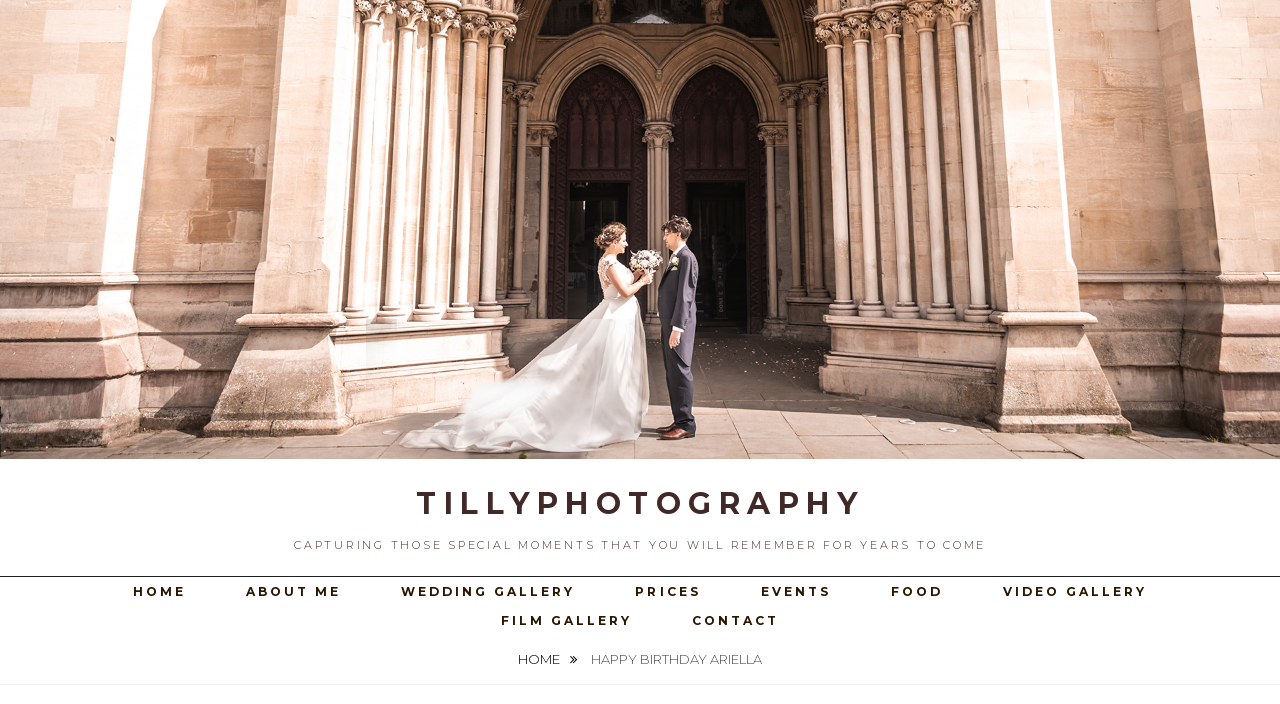

--- FILE ---
content_type: text/html; charset=UTF-8
request_url: https://www.tillyphotography.co.uk/happy-birthday-ariella/
body_size: 10914
content:
<!DOCTYPE html>
<html lang="en-GB">
<head>
	<!-- Global site tag (gtag.js) - Google Analytics -->
<script async src="https://www.googletagmanager.com/gtag/js?id=UA-23513193-2"></script>
<script>
  window.dataLayer = window.dataLayer || [];
  function gtag(){dataLayer.push(arguments);}
  gtag('js', new Date());

  gtag('config', 'UA-23513193-2');
</script>

<meta charset="UTF-8">
<meta name="viewport" content="width=device-width, initial-scale=1">
<link rel="profile" href="http://gmpg.org/xfn/11">

<title>HAPPY BIRTHDAY ARIELLA &#8211; Tillyphotography</title>
<meta name='robots' content='max-image-preview:large' />
	<style>img:is([sizes="auto" i], [sizes^="auto," i]) { contain-intrinsic-size: 3000px 1500px }</style>
	<link rel='dns-prefetch' href='//fonts.googleapis.com' />
<link rel="alternate" type="application/rss+xml" title="Tillyphotography &raquo; Feed" href="https://www.tillyphotography.co.uk/feed/" />
<link rel="alternate" type="application/rss+xml" title="Tillyphotography &raquo; Comments Feed" href="https://www.tillyphotography.co.uk/comments/feed/" />
		<!-- This site uses the Google Analytics by ExactMetrics plugin v7.14.2 - Using Analytics tracking - https://www.exactmetrics.com/ -->
							<script src="//www.googletagmanager.com/gtag/js?id=UA-23513193-2"  data-cfasync="false" data-wpfc-render="false" type="text/javascript" async></script>
			<script data-cfasync="false" data-wpfc-render="false" type="text/javascript">
				var em_version = '7.14.2';
				var em_track_user = true;
				var em_no_track_reason = '';
				
								var disableStrs = [
															'ga-disable-UA-23513193-2',
									];

				/* Function to detect opted out users */
				function __gtagTrackerIsOptedOut() {
					for (var index = 0; index < disableStrs.length; index++) {
						if (document.cookie.indexOf(disableStrs[index] + '=true') > -1) {
							return true;
						}
					}

					return false;
				}

				/* Disable tracking if the opt-out cookie exists. */
				if (__gtagTrackerIsOptedOut()) {
					for (var index = 0; index < disableStrs.length; index++) {
						window[disableStrs[index]] = true;
					}
				}

				/* Opt-out function */
				function __gtagTrackerOptout() {
					for (var index = 0; index < disableStrs.length; index++) {
						document.cookie = disableStrs[index] + '=true; expires=Thu, 31 Dec 2099 23:59:59 UTC; path=/';
						window[disableStrs[index]] = true;
					}
				}

				if ('undefined' === typeof gaOptout) {
					function gaOptout() {
						__gtagTrackerOptout();
					}
				}
								window.dataLayer = window.dataLayer || [];

				window.ExactMetricsDualTracker = {
					helpers: {},
					trackers: {},
				};
				if (em_track_user) {
					function __gtagDataLayer() {
						dataLayer.push(arguments);
					}

					function __gtagTracker(type, name, parameters) {
						if (!parameters) {
							parameters = {};
						}

						if (parameters.send_to) {
							__gtagDataLayer.apply(null, arguments);
							return;
						}

						if (type === 'event') {
							
														parameters.send_to = exactmetrics_frontend.ua;
							__gtagDataLayer(type, name, parameters);
													} else {
							__gtagDataLayer.apply(null, arguments);
						}
					}

					__gtagTracker('js', new Date());
					__gtagTracker('set', {
						'developer_id.dNDMyYj': true,
											});
															__gtagTracker('config', 'UA-23513193-2', {"forceSSL":"true"} );
										window.gtag = __gtagTracker;										(function () {
						/* https://developers.google.com/analytics/devguides/collection/analyticsjs/ */
						/* ga and __gaTracker compatibility shim. */
						var noopfn = function () {
							return null;
						};
						var newtracker = function () {
							return new Tracker();
						};
						var Tracker = function () {
							return null;
						};
						var p = Tracker.prototype;
						p.get = noopfn;
						p.set = noopfn;
						p.send = function () {
							var args = Array.prototype.slice.call(arguments);
							args.unshift('send');
							__gaTracker.apply(null, args);
						};
						var __gaTracker = function () {
							var len = arguments.length;
							if (len === 0) {
								return;
							}
							var f = arguments[len - 1];
							if (typeof f !== 'object' || f === null || typeof f.hitCallback !== 'function') {
								if ('send' === arguments[0]) {
									var hitConverted, hitObject = false, action;
									if ('event' === arguments[1]) {
										if ('undefined' !== typeof arguments[3]) {
											hitObject = {
												'eventAction': arguments[3],
												'eventCategory': arguments[2],
												'eventLabel': arguments[4],
												'value': arguments[5] ? arguments[5] : 1,
											}
										}
									}
									if ('pageview' === arguments[1]) {
										if ('undefined' !== typeof arguments[2]) {
											hitObject = {
												'eventAction': 'page_view',
												'page_path': arguments[2],
											}
										}
									}
									if (typeof arguments[2] === 'object') {
										hitObject = arguments[2];
									}
									if (typeof arguments[5] === 'object') {
										Object.assign(hitObject, arguments[5]);
									}
									if ('undefined' !== typeof arguments[1].hitType) {
										hitObject = arguments[1];
										if ('pageview' === hitObject.hitType) {
											hitObject.eventAction = 'page_view';
										}
									}
									if (hitObject) {
										action = 'timing' === arguments[1].hitType ? 'timing_complete' : hitObject.eventAction;
										hitConverted = mapArgs(hitObject);
										__gtagTracker('event', action, hitConverted);
									}
								}
								return;
							}

							function mapArgs(args) {
								var arg, hit = {};
								var gaMap = {
									'eventCategory': 'event_category',
									'eventAction': 'event_action',
									'eventLabel': 'event_label',
									'eventValue': 'event_value',
									'nonInteraction': 'non_interaction',
									'timingCategory': 'event_category',
									'timingVar': 'name',
									'timingValue': 'value',
									'timingLabel': 'event_label',
									'page': 'page_path',
									'location': 'page_location',
									'title': 'page_title',
								};
								for (arg in args) {
																		if (!(!args.hasOwnProperty(arg) || !gaMap.hasOwnProperty(arg))) {
										hit[gaMap[arg]] = args[arg];
									} else {
										hit[arg] = args[arg];
									}
								}
								return hit;
							}

							try {
								f.hitCallback();
							} catch (ex) {
							}
						};
						__gaTracker.create = newtracker;
						__gaTracker.getByName = newtracker;
						__gaTracker.getAll = function () {
							return [];
						};
						__gaTracker.remove = noopfn;
						__gaTracker.loaded = true;
						window['__gaTracker'] = __gaTracker;
					})();
									} else {
										console.log("");
					(function () {
						function __gtagTracker() {
							return null;
						}

						window['__gtagTracker'] = __gtagTracker;
						window['gtag'] = __gtagTracker;
					})();
									}
			</script>
				<!-- / Google Analytics by ExactMetrics -->
		<script type="text/javascript">
/* <![CDATA[ */
window._wpemojiSettings = {"baseUrl":"https:\/\/s.w.org\/images\/core\/emoji\/16.0.1\/72x72\/","ext":".png","svgUrl":"https:\/\/s.w.org\/images\/core\/emoji\/16.0.1\/svg\/","svgExt":".svg","source":{"concatemoji":"https:\/\/www.tillyphotography.co.uk\/wp-includes\/js\/wp-emoji-release.min.js?ver=6.8.3"}};
/*! This file is auto-generated */
!function(s,n){var o,i,e;function c(e){try{var t={supportTests:e,timestamp:(new Date).valueOf()};sessionStorage.setItem(o,JSON.stringify(t))}catch(e){}}function p(e,t,n){e.clearRect(0,0,e.canvas.width,e.canvas.height),e.fillText(t,0,0);var t=new Uint32Array(e.getImageData(0,0,e.canvas.width,e.canvas.height).data),a=(e.clearRect(0,0,e.canvas.width,e.canvas.height),e.fillText(n,0,0),new Uint32Array(e.getImageData(0,0,e.canvas.width,e.canvas.height).data));return t.every(function(e,t){return e===a[t]})}function u(e,t){e.clearRect(0,0,e.canvas.width,e.canvas.height),e.fillText(t,0,0);for(var n=e.getImageData(16,16,1,1),a=0;a<n.data.length;a++)if(0!==n.data[a])return!1;return!0}function f(e,t,n,a){switch(t){case"flag":return n(e,"\ud83c\udff3\ufe0f\u200d\u26a7\ufe0f","\ud83c\udff3\ufe0f\u200b\u26a7\ufe0f")?!1:!n(e,"\ud83c\udde8\ud83c\uddf6","\ud83c\udde8\u200b\ud83c\uddf6")&&!n(e,"\ud83c\udff4\udb40\udc67\udb40\udc62\udb40\udc65\udb40\udc6e\udb40\udc67\udb40\udc7f","\ud83c\udff4\u200b\udb40\udc67\u200b\udb40\udc62\u200b\udb40\udc65\u200b\udb40\udc6e\u200b\udb40\udc67\u200b\udb40\udc7f");case"emoji":return!a(e,"\ud83e\udedf")}return!1}function g(e,t,n,a){var r="undefined"!=typeof WorkerGlobalScope&&self instanceof WorkerGlobalScope?new OffscreenCanvas(300,150):s.createElement("canvas"),o=r.getContext("2d",{willReadFrequently:!0}),i=(o.textBaseline="top",o.font="600 32px Arial",{});return e.forEach(function(e){i[e]=t(o,e,n,a)}),i}function t(e){var t=s.createElement("script");t.src=e,t.defer=!0,s.head.appendChild(t)}"undefined"!=typeof Promise&&(o="wpEmojiSettingsSupports",i=["flag","emoji"],n.supports={everything:!0,everythingExceptFlag:!0},e=new Promise(function(e){s.addEventListener("DOMContentLoaded",e,{once:!0})}),new Promise(function(t){var n=function(){try{var e=JSON.parse(sessionStorage.getItem(o));if("object"==typeof e&&"number"==typeof e.timestamp&&(new Date).valueOf()<e.timestamp+604800&&"object"==typeof e.supportTests)return e.supportTests}catch(e){}return null}();if(!n){if("undefined"!=typeof Worker&&"undefined"!=typeof OffscreenCanvas&&"undefined"!=typeof URL&&URL.createObjectURL&&"undefined"!=typeof Blob)try{var e="postMessage("+g.toString()+"("+[JSON.stringify(i),f.toString(),p.toString(),u.toString()].join(",")+"));",a=new Blob([e],{type:"text/javascript"}),r=new Worker(URL.createObjectURL(a),{name:"wpTestEmojiSupports"});return void(r.onmessage=function(e){c(n=e.data),r.terminate(),t(n)})}catch(e){}c(n=g(i,f,p,u))}t(n)}).then(function(e){for(var t in e)n.supports[t]=e[t],n.supports.everything=n.supports.everything&&n.supports[t],"flag"!==t&&(n.supports.everythingExceptFlag=n.supports.everythingExceptFlag&&n.supports[t]);n.supports.everythingExceptFlag=n.supports.everythingExceptFlag&&!n.supports.flag,n.DOMReady=!1,n.readyCallback=function(){n.DOMReady=!0}}).then(function(){return e}).then(function(){var e;n.supports.everything||(n.readyCallback(),(e=n.source||{}).concatemoji?t(e.concatemoji):e.wpemoji&&e.twemoji&&(t(e.twemoji),t(e.wpemoji)))}))}((window,document),window._wpemojiSettings);
/* ]]> */
</script>
<style id='wp-emoji-styles-inline-css' type='text/css'>

	img.wp-smiley, img.emoji {
		display: inline !important;
		border: none !important;
		box-shadow: none !important;
		height: 1em !important;
		width: 1em !important;
		margin: 0 0.07em !important;
		vertical-align: -0.1em !important;
		background: none !important;
		padding: 0 !important;
	}
</style>
<link rel='stylesheet' id='wp-block-library-css' href='https://www.tillyphotography.co.uk/wp-includes/css/dist/block-library/style.min.css?ver=6.8.3' type='text/css' media='all' />
<style id='wp-block-library-theme-inline-css' type='text/css'>
.wp-block-audio :where(figcaption){color:#555;font-size:13px;text-align:center}.is-dark-theme .wp-block-audio :where(figcaption){color:#ffffffa6}.wp-block-audio{margin:0 0 1em}.wp-block-code{border:1px solid #ccc;border-radius:4px;font-family:Menlo,Consolas,monaco,monospace;padding:.8em 1em}.wp-block-embed :where(figcaption){color:#555;font-size:13px;text-align:center}.is-dark-theme .wp-block-embed :where(figcaption){color:#ffffffa6}.wp-block-embed{margin:0 0 1em}.blocks-gallery-caption{color:#555;font-size:13px;text-align:center}.is-dark-theme .blocks-gallery-caption{color:#ffffffa6}:root :where(.wp-block-image figcaption){color:#555;font-size:13px;text-align:center}.is-dark-theme :root :where(.wp-block-image figcaption){color:#ffffffa6}.wp-block-image{margin:0 0 1em}.wp-block-pullquote{border-bottom:4px solid;border-top:4px solid;color:currentColor;margin-bottom:1.75em}.wp-block-pullquote cite,.wp-block-pullquote footer,.wp-block-pullquote__citation{color:currentColor;font-size:.8125em;font-style:normal;text-transform:uppercase}.wp-block-quote{border-left:.25em solid;margin:0 0 1.75em;padding-left:1em}.wp-block-quote cite,.wp-block-quote footer{color:currentColor;font-size:.8125em;font-style:normal;position:relative}.wp-block-quote:where(.has-text-align-right){border-left:none;border-right:.25em solid;padding-left:0;padding-right:1em}.wp-block-quote:where(.has-text-align-center){border:none;padding-left:0}.wp-block-quote.is-large,.wp-block-quote.is-style-large,.wp-block-quote:where(.is-style-plain){border:none}.wp-block-search .wp-block-search__label{font-weight:700}.wp-block-search__button{border:1px solid #ccc;padding:.375em .625em}:where(.wp-block-group.has-background){padding:1.25em 2.375em}.wp-block-separator.has-css-opacity{opacity:.4}.wp-block-separator{border:none;border-bottom:2px solid;margin-left:auto;margin-right:auto}.wp-block-separator.has-alpha-channel-opacity{opacity:1}.wp-block-separator:not(.is-style-wide):not(.is-style-dots){width:100px}.wp-block-separator.has-background:not(.is-style-dots){border-bottom:none;height:1px}.wp-block-separator.has-background:not(.is-style-wide):not(.is-style-dots){height:2px}.wp-block-table{margin:0 0 1em}.wp-block-table td,.wp-block-table th{word-break:normal}.wp-block-table :where(figcaption){color:#555;font-size:13px;text-align:center}.is-dark-theme .wp-block-table :where(figcaption){color:#ffffffa6}.wp-block-video :where(figcaption){color:#555;font-size:13px;text-align:center}.is-dark-theme .wp-block-video :where(figcaption){color:#ffffffa6}.wp-block-video{margin:0 0 1em}:root :where(.wp-block-template-part.has-background){margin-bottom:0;margin-top:0;padding:1.25em 2.375em}
</style>
<style id='classic-theme-styles-inline-css' type='text/css'>
/*! This file is auto-generated */
.wp-block-button__link{color:#fff;background-color:#32373c;border-radius:9999px;box-shadow:none;text-decoration:none;padding:calc(.667em + 2px) calc(1.333em + 2px);font-size:1.125em}.wp-block-file__button{background:#32373c;color:#fff;text-decoration:none}
</style>
<style id='global-styles-inline-css' type='text/css'>
:root{--wp--preset--aspect-ratio--square: 1;--wp--preset--aspect-ratio--4-3: 4/3;--wp--preset--aspect-ratio--3-4: 3/4;--wp--preset--aspect-ratio--3-2: 3/2;--wp--preset--aspect-ratio--2-3: 2/3;--wp--preset--aspect-ratio--16-9: 16/9;--wp--preset--aspect-ratio--9-16: 9/16;--wp--preset--color--black: #000000;--wp--preset--color--cyan-bluish-gray: #abb8c3;--wp--preset--color--white: #ffffff;--wp--preset--color--pale-pink: #f78da7;--wp--preset--color--vivid-red: #cf2e2e;--wp--preset--color--luminous-vivid-orange: #ff6900;--wp--preset--color--luminous-vivid-amber: #fcb900;--wp--preset--color--light-green-cyan: #7bdcb5;--wp--preset--color--vivid-green-cyan: #00d084;--wp--preset--color--pale-cyan-blue: #8ed1fc;--wp--preset--color--vivid-cyan-blue: #0693e3;--wp--preset--color--vivid-purple: #9b51e0;--wp--preset--color--medium-black: #333333;--wp--preset--color--gray: #999999;--wp--preset--color--medium-gray: #666666;--wp--preset--color--light-gray: #f2f2f2;--wp--preset--gradient--vivid-cyan-blue-to-vivid-purple: linear-gradient(135deg,rgba(6,147,227,1) 0%,rgb(155,81,224) 100%);--wp--preset--gradient--light-green-cyan-to-vivid-green-cyan: linear-gradient(135deg,rgb(122,220,180) 0%,rgb(0,208,130) 100%);--wp--preset--gradient--luminous-vivid-amber-to-luminous-vivid-orange: linear-gradient(135deg,rgba(252,185,0,1) 0%,rgba(255,105,0,1) 100%);--wp--preset--gradient--luminous-vivid-orange-to-vivid-red: linear-gradient(135deg,rgba(255,105,0,1) 0%,rgb(207,46,46) 100%);--wp--preset--gradient--very-light-gray-to-cyan-bluish-gray: linear-gradient(135deg,rgb(238,238,238) 0%,rgb(169,184,195) 100%);--wp--preset--gradient--cool-to-warm-spectrum: linear-gradient(135deg,rgb(74,234,220) 0%,rgb(151,120,209) 20%,rgb(207,42,186) 40%,rgb(238,44,130) 60%,rgb(251,105,98) 80%,rgb(254,248,76) 100%);--wp--preset--gradient--blush-light-purple: linear-gradient(135deg,rgb(255,206,236) 0%,rgb(152,150,240) 100%);--wp--preset--gradient--blush-bordeaux: linear-gradient(135deg,rgb(254,205,165) 0%,rgb(254,45,45) 50%,rgb(107,0,62) 100%);--wp--preset--gradient--luminous-dusk: linear-gradient(135deg,rgb(255,203,112) 0%,rgb(199,81,192) 50%,rgb(65,88,208) 100%);--wp--preset--gradient--pale-ocean: linear-gradient(135deg,rgb(255,245,203) 0%,rgb(182,227,212) 50%,rgb(51,167,181) 100%);--wp--preset--gradient--electric-grass: linear-gradient(135deg,rgb(202,248,128) 0%,rgb(113,206,126) 100%);--wp--preset--gradient--midnight: linear-gradient(135deg,rgb(2,3,129) 0%,rgb(40,116,252) 100%);--wp--preset--font-size--small: 14px;--wp--preset--font-size--medium: 20px;--wp--preset--font-size--large: 30px;--wp--preset--font-size--x-large: 42px;--wp--preset--font-size--normal: 17px;--wp--preset--font-size--huge: 40px;--wp--preset--spacing--20: 0.44rem;--wp--preset--spacing--30: 0.67rem;--wp--preset--spacing--40: 1rem;--wp--preset--spacing--50: 1.5rem;--wp--preset--spacing--60: 2.25rem;--wp--preset--spacing--70: 3.38rem;--wp--preset--spacing--80: 5.06rem;--wp--preset--shadow--natural: 6px 6px 9px rgba(0, 0, 0, 0.2);--wp--preset--shadow--deep: 12px 12px 50px rgba(0, 0, 0, 0.4);--wp--preset--shadow--sharp: 6px 6px 0px rgba(0, 0, 0, 0.2);--wp--preset--shadow--outlined: 6px 6px 0px -3px rgba(255, 255, 255, 1), 6px 6px rgba(0, 0, 0, 1);--wp--preset--shadow--crisp: 6px 6px 0px rgba(0, 0, 0, 1);}:where(.is-layout-flex){gap: 0.5em;}:where(.is-layout-grid){gap: 0.5em;}body .is-layout-flex{display: flex;}.is-layout-flex{flex-wrap: wrap;align-items: center;}.is-layout-flex > :is(*, div){margin: 0;}body .is-layout-grid{display: grid;}.is-layout-grid > :is(*, div){margin: 0;}:where(.wp-block-columns.is-layout-flex){gap: 2em;}:where(.wp-block-columns.is-layout-grid){gap: 2em;}:where(.wp-block-post-template.is-layout-flex){gap: 1.25em;}:where(.wp-block-post-template.is-layout-grid){gap: 1.25em;}.has-black-color{color: var(--wp--preset--color--black) !important;}.has-cyan-bluish-gray-color{color: var(--wp--preset--color--cyan-bluish-gray) !important;}.has-white-color{color: var(--wp--preset--color--white) !important;}.has-pale-pink-color{color: var(--wp--preset--color--pale-pink) !important;}.has-vivid-red-color{color: var(--wp--preset--color--vivid-red) !important;}.has-luminous-vivid-orange-color{color: var(--wp--preset--color--luminous-vivid-orange) !important;}.has-luminous-vivid-amber-color{color: var(--wp--preset--color--luminous-vivid-amber) !important;}.has-light-green-cyan-color{color: var(--wp--preset--color--light-green-cyan) !important;}.has-vivid-green-cyan-color{color: var(--wp--preset--color--vivid-green-cyan) !important;}.has-pale-cyan-blue-color{color: var(--wp--preset--color--pale-cyan-blue) !important;}.has-vivid-cyan-blue-color{color: var(--wp--preset--color--vivid-cyan-blue) !important;}.has-vivid-purple-color{color: var(--wp--preset--color--vivid-purple) !important;}.has-black-background-color{background-color: var(--wp--preset--color--black) !important;}.has-cyan-bluish-gray-background-color{background-color: var(--wp--preset--color--cyan-bluish-gray) !important;}.has-white-background-color{background-color: var(--wp--preset--color--white) !important;}.has-pale-pink-background-color{background-color: var(--wp--preset--color--pale-pink) !important;}.has-vivid-red-background-color{background-color: var(--wp--preset--color--vivid-red) !important;}.has-luminous-vivid-orange-background-color{background-color: var(--wp--preset--color--luminous-vivid-orange) !important;}.has-luminous-vivid-amber-background-color{background-color: var(--wp--preset--color--luminous-vivid-amber) !important;}.has-light-green-cyan-background-color{background-color: var(--wp--preset--color--light-green-cyan) !important;}.has-vivid-green-cyan-background-color{background-color: var(--wp--preset--color--vivid-green-cyan) !important;}.has-pale-cyan-blue-background-color{background-color: var(--wp--preset--color--pale-cyan-blue) !important;}.has-vivid-cyan-blue-background-color{background-color: var(--wp--preset--color--vivid-cyan-blue) !important;}.has-vivid-purple-background-color{background-color: var(--wp--preset--color--vivid-purple) !important;}.has-black-border-color{border-color: var(--wp--preset--color--black) !important;}.has-cyan-bluish-gray-border-color{border-color: var(--wp--preset--color--cyan-bluish-gray) !important;}.has-white-border-color{border-color: var(--wp--preset--color--white) !important;}.has-pale-pink-border-color{border-color: var(--wp--preset--color--pale-pink) !important;}.has-vivid-red-border-color{border-color: var(--wp--preset--color--vivid-red) !important;}.has-luminous-vivid-orange-border-color{border-color: var(--wp--preset--color--luminous-vivid-orange) !important;}.has-luminous-vivid-amber-border-color{border-color: var(--wp--preset--color--luminous-vivid-amber) !important;}.has-light-green-cyan-border-color{border-color: var(--wp--preset--color--light-green-cyan) !important;}.has-vivid-green-cyan-border-color{border-color: var(--wp--preset--color--vivid-green-cyan) !important;}.has-pale-cyan-blue-border-color{border-color: var(--wp--preset--color--pale-cyan-blue) !important;}.has-vivid-cyan-blue-border-color{border-color: var(--wp--preset--color--vivid-cyan-blue) !important;}.has-vivid-purple-border-color{border-color: var(--wp--preset--color--vivid-purple) !important;}.has-vivid-cyan-blue-to-vivid-purple-gradient-background{background: var(--wp--preset--gradient--vivid-cyan-blue-to-vivid-purple) !important;}.has-light-green-cyan-to-vivid-green-cyan-gradient-background{background: var(--wp--preset--gradient--light-green-cyan-to-vivid-green-cyan) !important;}.has-luminous-vivid-amber-to-luminous-vivid-orange-gradient-background{background: var(--wp--preset--gradient--luminous-vivid-amber-to-luminous-vivid-orange) !important;}.has-luminous-vivid-orange-to-vivid-red-gradient-background{background: var(--wp--preset--gradient--luminous-vivid-orange-to-vivid-red) !important;}.has-very-light-gray-to-cyan-bluish-gray-gradient-background{background: var(--wp--preset--gradient--very-light-gray-to-cyan-bluish-gray) !important;}.has-cool-to-warm-spectrum-gradient-background{background: var(--wp--preset--gradient--cool-to-warm-spectrum) !important;}.has-blush-light-purple-gradient-background{background: var(--wp--preset--gradient--blush-light-purple) !important;}.has-blush-bordeaux-gradient-background{background: var(--wp--preset--gradient--blush-bordeaux) !important;}.has-luminous-dusk-gradient-background{background: var(--wp--preset--gradient--luminous-dusk) !important;}.has-pale-ocean-gradient-background{background: var(--wp--preset--gradient--pale-ocean) !important;}.has-electric-grass-gradient-background{background: var(--wp--preset--gradient--electric-grass) !important;}.has-midnight-gradient-background{background: var(--wp--preset--gradient--midnight) !important;}.has-small-font-size{font-size: var(--wp--preset--font-size--small) !important;}.has-medium-font-size{font-size: var(--wp--preset--font-size--medium) !important;}.has-large-font-size{font-size: var(--wp--preset--font-size--large) !important;}.has-x-large-font-size{font-size: var(--wp--preset--font-size--x-large) !important;}
:where(.wp-block-post-template.is-layout-flex){gap: 1.25em;}:where(.wp-block-post-template.is-layout-grid){gap: 1.25em;}
:where(.wp-block-columns.is-layout-flex){gap: 2em;}:where(.wp-block-columns.is-layout-grid){gap: 2em;}
:root :where(.wp-block-pullquote){font-size: 1.5em;line-height: 1.6;}
</style>
<link rel='stylesheet' id='foogallery-core-css' href='https://www.tillyphotography.co.uk/wp-content/plugins/foogallery/assets/css/foogallery.5a41457e.min.css?ver=3.1.6' type='text/css' media='all' />
<link rel='stylesheet' id='fotografie-fonts-css' href='//fonts.googleapis.com/css?family=Montserrat:300,300i,700,700i' type='text/css' media='all' />
<link rel='stylesheet' id='font-awesome-css' href='https://www.tillyphotography.co.uk/wp-content/plugins/elementor/assets/lib/font-awesome/css/font-awesome.min.css?ver=4.7.0' type='text/css' media='all' />
<link rel='stylesheet' id='fotografie-style-css' href='https://www.tillyphotography.co.uk/wp-content/themes/fotografie/style.css?ver=6.8.3' type='text/css' media='all' />
<link rel='stylesheet' id='fotografie-block-style-css' href='https://www.tillyphotography.co.uk/wp-content/themes/fotografie/assets/css/blocks.css?ver=1.0' type='text/css' media='all' />
<script type="text/javascript" src="https://www.tillyphotography.co.uk/wp-content/plugins/google-analytics-dashboard-for-wp/assets/js/frontend-gtag.min.js?ver=7.14.2" id="exactmetrics-frontend-script-js"></script>
<script data-cfasync="false" data-wpfc-render="false" type="text/javascript" id='exactmetrics-frontend-script-js-extra'>/* <![CDATA[ */
var exactmetrics_frontend = {"js_events_tracking":"true","download_extensions":"zip,mp3,mpeg,pdf,docx,pptx,xlsx,rar","inbound_paths":"[{\"path\":\"\\\/go\\\/\",\"label\":\"affiliate\"},{\"path\":\"\\\/recommend\\\/\",\"label\":\"affiliate\"}]","home_url":"https:\/\/www.tillyphotography.co.uk","hash_tracking":"false","ua":"UA-23513193-2","v4_id":""};/* ]]> */
</script>
<script type="text/javascript" src="https://www.tillyphotography.co.uk/wp-includes/js/jquery/jquery.min.js?ver=3.7.1" id="jquery-core-js"></script>
<script type="text/javascript" src="https://www.tillyphotography.co.uk/wp-includes/js/jquery/jquery-migrate.min.js?ver=3.4.1" id="jquery-migrate-js"></script>
<link rel="https://api.w.org/" href="https://www.tillyphotography.co.uk/wp-json/" /><link rel="alternate" title="JSON" type="application/json" href="https://www.tillyphotography.co.uk/wp-json/wp/v2/pages/2882" /><link rel="EditURI" type="application/rsd+xml" title="RSD" href="https://www.tillyphotography.co.uk/xmlrpc.php?rsd" />
<link rel="canonical" href="https://www.tillyphotography.co.uk/happy-birthday-ariella/" />
<link rel='shortlink' href='https://www.tillyphotography.co.uk/?p=2882' />
<link rel="alternate" title="oEmbed (JSON)" type="application/json+oembed" href="https://www.tillyphotography.co.uk/wp-json/oembed/1.0/embed?url=https%3A%2F%2Fwww.tillyphotography.co.uk%2Fhappy-birthday-ariella%2F" />
<link rel="alternate" title="oEmbed (XML)" type="text/xml+oembed" href="https://www.tillyphotography.co.uk/wp-json/oembed/1.0/embed?url=https%3A%2F%2Fwww.tillyphotography.co.uk%2Fhappy-birthday-ariella%2F&#038;format=xml" />
<meta name="generator" content="Elementor 3.34.2; features: additional_custom_breakpoints; settings: css_print_method-external, google_font-enabled, font_display-auto">
<style type="text/css">.recentcomments a{display:inline !important;padding:0 !important;margin:0 !important;}</style>			<style>
				.e-con.e-parent:nth-of-type(n+4):not(.e-lazyloaded):not(.e-no-lazyload),
				.e-con.e-parent:nth-of-type(n+4):not(.e-lazyloaded):not(.e-no-lazyload) * {
					background-image: none !important;
				}
				@media screen and (max-height: 1024px) {
					.e-con.e-parent:nth-of-type(n+3):not(.e-lazyloaded):not(.e-no-lazyload),
					.e-con.e-parent:nth-of-type(n+3):not(.e-lazyloaded):not(.e-no-lazyload) * {
						background-image: none !important;
					}
				}
				@media screen and (max-height: 640px) {
					.e-con.e-parent:nth-of-type(n+2):not(.e-lazyloaded):not(.e-no-lazyload),
					.e-con.e-parent:nth-of-type(n+2):not(.e-lazyloaded):not(.e-no-lazyload) * {
						background-image: none !important;
					}
				}
			</style>
					<style type="text/css">
					.site-title a,
			.site-description {
				color: #e8e8e8;
			}
				</style>
		<link rel="icon" href="https://www.tillyphotography.co.uk/wp-content/uploads/2018/02/cropped-logo-tingtong-1-1-32x32.png" sizes="32x32" />
<link rel="icon" href="https://www.tillyphotography.co.uk/wp-content/uploads/2018/02/cropped-logo-tingtong-1-1-192x192.png" sizes="192x192" />
<link rel="apple-touch-icon" href="https://www.tillyphotography.co.uk/wp-content/uploads/2018/02/cropped-logo-tingtong-1-1-180x180.png" />
<meta name="msapplication-TileImage" content="https://www.tillyphotography.co.uk/wp-content/uploads/2018/02/cropped-logo-tingtong-1-1-270x270.png" />
		<style type="text/css" id="wp-custom-css">
			#masthead {
  background-color: #ffffff;
}

.site-title a, .site-description {
    color: #5b5b5b;
}

.main-navigation a {
    color: rgb(43 23 0);
    display: block;
    font-size: 13px;
    font-size: 0.7575rem;
    font-weight: 700;
    line-height: 1.667;
    padding: 4px 28px;
    text-decoration: none;
}

 
.main-navigation a:hover {
  background: #ffffff;
  color: #993300 !important;
  text-decoration:none;
  border-radius:5px;
}



.site-title a:hover {
  background: #ffffff;
  color: #993300 !important;
  text-decoration:none;
  border-radius:5px;
}

.menu-toggle {
    background: none;
    border: none;
    -webkit-box-shadow: none;
    box-shadow: none;
    text-shadow: none;
    color: #8f8b8b;
    margin: 0 auto;
    padding: 14px 28px;
    font-size: 15px;
    font-size: 0.9375rem;
}

.site-title a, .site-description {
    color: #412928;
}

		</style>
		</head>

<body class="wp-singular page-template-default page page-id-2882 wp-embed-responsive wp-theme-fotografie fluid-layout no-sidebar elementor-default elementor-kit-1823">


<div id="page" class="site">
	<div class="site-inner">
		<a class="skip-link screen-reader-text" href="#content">Skip to content</a>

		<header id="masthead" class="site-header" role="banner">
			
			
		<img src="https://www.tillyphotography.co.uk/wp-content/uploads/2023/08/header5new.jpg">

			

			<div class="site-header-main">

				
	<div class="site-branding">
		<div class="wrapper">
						<div id="site-details">
									<p class="site-title"><a href="https://www.tillyphotography.co.uk/" rel="home">Tillyphotography</a></p>
								<h2 class="site-description">Capturing those special moments that you will remember for years to come</h2>
			</div><!-- #site-details -->
		</div><!-- .wrapper -->
	</div><!-- .site-branding -->

				
<div class="site-search">
	<button class="search-toggle" aria-expanded="false">
		<span class="screen-reader-text">Search</span>
	</button><!-- .search-toggle -->
	<div class="search-wrapper">
		

<form role="search" method="get" class="search-form" action="https://www.tillyphotography.co.uk/">
	<label>
		<span class="screen-reader-text">Search for:</span>

		<input type="search" class="search-field" placeholder="Enter keyword&hellip;" value="" name="s" />
	</label>

	<button type="submit" class="search-submit"><span class="search-button-text">Search</span></button>
</form>
	</div><!-- .search-wrapper -->
</div><!-- .site-search -->

					<div class="menu-toggle-wrapper">
		<button id="menu-toggle" class="menu-toggle" aria-controls="top-menu" aria-expanded="false"></span><span class="menu-label">Menu</span></button>
	</div><!-- .menu-toggle-wrapper -->
	<div id="site-header-menu" class="site-header-menu">
		<div class="wrapper">
			
				<nav id="site-navigation" class="main-navigation" role="navigation" aria-label="Primary Menu">
					<ul id="primary-menu" class="menu nav-menu"><li id="menu-item-649" class="menu-item menu-item-type-custom menu-item-object-custom menu-item-home menu-item-649"><a href="http://www.tillyphotography.co.uk/">Home</a></li>
<li id="menu-item-531" class="menu-item menu-item-type-post_type menu-item-object-page menu-item-531"><a href="https://www.tillyphotography.co.uk/about_me/">About Me</a></li>
<li id="menu-item-1416" class="menu-item menu-item-type-post_type menu-item-object-page menu-item-1416"><a href="https://www.tillyphotography.co.uk/wedding-gallery/">WEDDING GALLERY</a></li>
<li id="menu-item-533" class="menu-item menu-item-type-post_type menu-item-object-page menu-item-533"><a href="https://www.tillyphotography.co.uk/prices/">Prices</a></li>
<li id="menu-item-1099" class="menu-item menu-item-type-post_type menu-item-object-page menu-item-1099"><a href="https://www.tillyphotography.co.uk/events/">Events</a></li>
<li id="menu-item-1349" class="menu-item menu-item-type-post_type menu-item-object-page menu-item-1349"><a href="https://www.tillyphotography.co.uk/food/">Food</a></li>
<li id="menu-item-1854" class="menu-item menu-item-type-post_type menu-item-object-page menu-item-1854"><a href="https://www.tillyphotography.co.uk/video-gallery/">VIDEO GALLERY</a></li>
<li id="menu-item-2971" class="menu-item menu-item-type-post_type menu-item-object-page menu-item-2971"><a href="https://www.tillyphotography.co.uk/film/">FILM GALLERY</a></li>
<li id="menu-item-2963" class="menu-item menu-item-type-post_type menu-item-object-page menu-item-2963"><a href="https://www.tillyphotography.co.uk/contact/">Contact</a></li>
</ul>
			
				<div class="mobile-search-wrapper">
					

<form role="search" method="get" class="search-form" action="https://www.tillyphotography.co.uk/">
	<label>
		<span class="screen-reader-text">Search for:</span>

		<input type="search" class="search-field" placeholder="Enter keyword&hellip;" value="" name="s" />
	</label>

	<button type="submit" class="search-submit"><span class="search-button-text">Search</span></button>
</form>
				</div><!-- .search-wrapper -->

			</nav><!-- .main-navigation -->
		</div><!-- .wrapper -->
	</div><!-- .site-header-menu -->

			</div><!-- .site-header-main -->
			

		</header>

		
			<div class="breadcrumb-area custom">
				<div class="wrapper">
					<nav class="entry-breadcrumbs"><span class="breadcrumb" typeof="v:Breadcrumb"><a rel="v:url" property="v:title" href="https://www.tillyphotography.co.uk/">Home </a></span><span class="breadcrumb-current">HAPPY BIRTHDAY ARIELLA</span>
					</nav><!-- .entry-breadcrumbs -->
				</div><!-- .wrapper -->
			</div><!-- .breadcrumb-area -->
		<div id="content" class="site-content">

			
			
			
	<div class="wrapper singular-section">
		<div id="primary" class="content-area">
			<main id="main" class="site-main" role="main">
				
<article id="post-2882" class="post-2882 page type-page status-publish hentry">
	<div class="entry-container">
		<header class="entry-header">
			<h1 class="entry-title">HAPPY BIRTHDAY ARIELLA</h1>		</header>

		
		<div class="entry-content">
			<style type="text/css">
#foogallery-gallery-2821 .fg-image { width: 750px; }
#foogallery-gallery-2821 { --fg-gutter: 10px; }</style>
			<div class="foogallery foogallery-container foogallery-default foogallery-lightbox-foobox fg-center fg-default fg-ready fg-light fg-border-thin fg-shadow-outline fg-loading-default fg-loaded-fade-in fg-caption-hover fg-hover-fade fg-hover-zoom" id="foogallery-gallery-2821" data-foogallery="{&quot;item&quot;:{&quot;showCaptionTitle&quot;:true,&quot;showCaptionDescription&quot;:true},&quot;lazy&quot;:true}" style="--fg-title-line-clamp: 0; --fg-description-line-clamp: 0;" >
	<div class="fg-item fg-type-image fg-idle"><figure class="fg-item-inner"><a href="https://www.tillyphotography.co.uk/wp-content/uploads/2019/05/DSC_9148.jpg" data-attachment-id="2804" data-e-disable-page-transition="true" data-type="image" class="fg-thumb"><span class="fg-image-wrap"><img fetchpriority="high" decoding="async" width="750" height="450" class="skip-lazy fg-image" data-src-fg="https://www.tillyphotography.co.uk/wp-content/uploads/cache/2019/05/DSC_9148/124159151.jpg" src="data:image/svg+xml,%3Csvg%20xmlns%3D%22http%3A%2F%2Fwww.w3.org%2F2000%2Fsvg%22%20width%3D%22750%22%20height%3D%22450%22%20viewBox%3D%220%200%20750%20450%22%3E%3C%2Fsvg%3E" loading="eager"></span><span class="fg-image-overlay"></span></a></figure><div class="fg-loader"></div></div><div class="fg-item fg-type-image fg-idle"><figure class="fg-item-inner"><a href="https://www.tillyphotography.co.uk/wp-content/uploads/2019/05/DSC_9156-1.jpg" data-attachment-id="2805" data-e-disable-page-transition="true" data-type="image" class="fg-thumb"><span class="fg-image-wrap"><img decoding="async" width="750" height="450" class="skip-lazy fg-image" data-src-fg="https://www.tillyphotography.co.uk/wp-content/uploads/cache/2019/05/DSC_9156-1/77964316.jpg" src="data:image/svg+xml,%3Csvg%20xmlns%3D%22http%3A%2F%2Fwww.w3.org%2F2000%2Fsvg%22%20width%3D%22750%22%20height%3D%22450%22%20viewBox%3D%220%200%20750%20450%22%3E%3C%2Fsvg%3E" loading="eager"></span><span class="fg-image-overlay"></span></a></figure><div class="fg-loader"></div></div><div class="fg-item fg-type-image fg-idle"><figure class="fg-item-inner"><a href="https://www.tillyphotography.co.uk/wp-content/uploads/2023/02/DSC_9231.jpg" data-attachment-id="2880" data-e-disable-page-transition="true" data-type="image" class="fg-thumb"><span class="fg-image-wrap"><img decoding="async" width="750" height="450" class="skip-lazy fg-image" data-src-fg="https://www.tillyphotography.co.uk/wp-content/uploads/cache/2023/02/DSC_9231/1156896321.jpg" src="data:image/svg+xml,%3Csvg%20xmlns%3D%22http%3A%2F%2Fwww.w3.org%2F2000%2Fsvg%22%20width%3D%22750%22%20height%3D%22450%22%20viewBox%3D%220%200%20750%20450%22%3E%3C%2Fsvg%3E" loading="eager"></span><span class="fg-image-overlay"></span></a></figure><div class="fg-loader"></div></div><div class="fg-item fg-type-image fg-idle"><figure class="fg-item-inner"><a href="https://www.tillyphotography.co.uk/wp-content/uploads/2019/05/DSC_9190-1.jpg" data-attachment-id="2806" data-e-disable-page-transition="true" data-type="image" class="fg-thumb"><span class="fg-image-wrap"><img decoding="async" width="750" height="450" class="skip-lazy fg-image" data-src-fg="https://www.tillyphotography.co.uk/wp-content/uploads/cache/2019/05/DSC_9190-1/2319937988.jpg" src="data:image/svg+xml,%3Csvg%20xmlns%3D%22http%3A%2F%2Fwww.w3.org%2F2000%2Fsvg%22%20width%3D%22750%22%20height%3D%22450%22%20viewBox%3D%220%200%20750%20450%22%3E%3C%2Fsvg%3E" loading="eager"></span><span class="fg-image-overlay"></span></a></figure><div class="fg-loader"></div></div><div class="fg-item fg-type-image fg-idle"><figure class="fg-item-inner"><a href="https://www.tillyphotography.co.uk/wp-content/uploads/2019/05/DSC_9331.jpg" data-attachment-id="2814" data-e-disable-page-transition="true" data-type="image" class="fg-thumb"><span class="fg-image-wrap"><img decoding="async" width="750" height="450" class="skip-lazy fg-image" data-src-fg="https://www.tillyphotography.co.uk/wp-content/uploads/cache/2019/05/DSC_9331/3714467896.jpg" src="data:image/svg+xml,%3Csvg%20xmlns%3D%22http%3A%2F%2Fwww.w3.org%2F2000%2Fsvg%22%20width%3D%22750%22%20height%3D%22450%22%20viewBox%3D%220%200%20750%20450%22%3E%3C%2Fsvg%3E" loading="eager"></span><span class="fg-image-overlay"></span></a></figure><div class="fg-loader"></div></div><div class="fg-item fg-type-image fg-idle"><figure class="fg-item-inner"><a href="https://www.tillyphotography.co.uk/wp-content/uploads/2023/02/DSC_9376.jpg" data-attachment-id="2881" data-e-disable-page-transition="true" data-type="image" class="fg-thumb"><span class="fg-image-wrap"><img decoding="async" width="750" height="450" class="skip-lazy fg-image" data-src-fg="https://www.tillyphotography.co.uk/wp-content/uploads/cache/2023/02/DSC_9376/767608397.jpg" src="data:image/svg+xml,%3Csvg%20xmlns%3D%22http%3A%2F%2Fwww.w3.org%2F2000%2Fsvg%22%20width%3D%22750%22%20height%3D%22450%22%20viewBox%3D%220%200%20750%20450%22%3E%3C%2Fsvg%3E" loading="eager"></span><span class="fg-image-overlay"></span></a></figure><div class="fg-loader"></div></div><div class="fg-item fg-type-image fg-idle"><figure class="fg-item-inner"><a href="https://www.tillyphotography.co.uk/wp-content/uploads/2019/05/DSC_9199-1.jpg" data-attachment-id="2807" data-e-disable-page-transition="true" data-type="image" class="fg-thumb"><span class="fg-image-wrap"><img decoding="async" width="750" height="450" class="skip-lazy fg-image" data-src-fg="https://www.tillyphotography.co.uk/wp-content/uploads/cache/2019/05/DSC_9199-1/250628294.jpg" src="data:image/svg+xml,%3Csvg%20xmlns%3D%22http%3A%2F%2Fwww.w3.org%2F2000%2Fsvg%22%20width%3D%22750%22%20height%3D%22450%22%20viewBox%3D%220%200%20750%20450%22%3E%3C%2Fsvg%3E" loading="eager"></span><span class="fg-image-overlay"></span></a></figure><div class="fg-loader"></div></div><div class="fg-item fg-type-image fg-idle"><figure class="fg-item-inner"><a href="https://www.tillyphotography.co.uk/wp-content/uploads/2019/05/DSC_9253.jpg" data-attachment-id="2812" data-e-disable-page-transition="true" data-type="image" class="fg-thumb"><span class="fg-image-wrap"><img decoding="async" width="750" height="450" class="skip-lazy fg-image" data-src-fg="https://www.tillyphotography.co.uk/wp-content/uploads/cache/2019/05/DSC_9253/2328534496.jpg" src="data:image/svg+xml,%3Csvg%20xmlns%3D%22http%3A%2F%2Fwww.w3.org%2F2000%2Fsvg%22%20width%3D%22750%22%20height%3D%22450%22%20viewBox%3D%220%200%20750%20450%22%3E%3C%2Fsvg%3E" loading="eager"></span><span class="fg-image-overlay"></span></a></figure><div class="fg-loader"></div></div><div class="fg-item fg-type-image fg-idle"><figure class="fg-item-inner"><a href="https://www.tillyphotography.co.uk/wp-content/uploads/2023/02/DSC_9403.jpg" data-attachment-id="2861" data-e-disable-page-transition="true" data-type="image" class="fg-thumb"><span class="fg-image-wrap"><img decoding="async" width="750" height="450" class="skip-lazy fg-image" data-src-fg="https://www.tillyphotography.co.uk/wp-content/uploads/cache/2023/02/DSC_9403/2804452908.jpg" src="data:image/svg+xml,%3Csvg%20xmlns%3D%22http%3A%2F%2Fwww.w3.org%2F2000%2Fsvg%22%20width%3D%22750%22%20height%3D%22450%22%20viewBox%3D%220%200%20750%20450%22%3E%3C%2Fsvg%3E" loading="eager"></span><span class="fg-image-overlay"></span></a></figure><div class="fg-loader"></div></div><div class="fg-item fg-type-image fg-idle"><figure class="fg-item-inner"><a href="https://www.tillyphotography.co.uk/wp-content/uploads/2023/02/DSC_9561.jpg" data-attachment-id="2860" data-e-disable-page-transition="true" data-type="image" class="fg-thumb"><span class="fg-image-wrap"><img decoding="async" width="750" height="450" class="skip-lazy fg-image" data-src-fg="https://www.tillyphotography.co.uk/wp-content/uploads/cache/2023/02/DSC_9561/2819274946.jpg" src="data:image/svg+xml,%3Csvg%20xmlns%3D%22http%3A%2F%2Fwww.w3.org%2F2000%2Fsvg%22%20width%3D%22750%22%20height%3D%22450%22%20viewBox%3D%220%200%20750%20450%22%3E%3C%2Fsvg%3E" loading="eager"></span><span class="fg-image-overlay"></span></a></figure><div class="fg-loader"></div></div><div class="fg-item fg-type-image fg-idle"><figure class="fg-item-inner"><a href="https://www.tillyphotography.co.uk/wp-content/uploads/2019/05/DSC_9271.jpg" data-attachment-id="2813" data-e-disable-page-transition="true" data-type="image" class="fg-thumb"><span class="fg-image-wrap"><img decoding="async" width="750" height="450" class="skip-lazy fg-image" data-src-fg="https://www.tillyphotography.co.uk/wp-content/uploads/cache/2019/05/DSC_9271/935760188.jpg" src="data:image/svg+xml,%3Csvg%20xmlns%3D%22http%3A%2F%2Fwww.w3.org%2F2000%2Fsvg%22%20width%3D%22750%22%20height%3D%22450%22%20viewBox%3D%220%200%20750%20450%22%3E%3C%2Fsvg%3E" loading="eager"></span><span class="fg-image-overlay"></span></a></figure><div class="fg-loader"></div></div><div class="fg-item fg-type-image fg-idle"><figure class="fg-item-inner"><a href="https://www.tillyphotography.co.uk/wp-content/uploads/2019/05/DSC_9247.jpg" data-attachment-id="2811" data-e-disable-page-transition="true" data-type="image" class="fg-thumb"><span class="fg-image-wrap"><img decoding="async" width="750" height="450" class="skip-lazy fg-image" data-src-fg="https://www.tillyphotography.co.uk/wp-content/uploads/cache/2019/05/DSC_9247/2968249457.jpg" src="data:image/svg+xml,%3Csvg%20xmlns%3D%22http%3A%2F%2Fwww.w3.org%2F2000%2Fsvg%22%20width%3D%22750%22%20height%3D%22450%22%20viewBox%3D%220%200%20750%20450%22%3E%3C%2Fsvg%3E" loading="eager"></span><span class="fg-image-overlay"></span></a></figure><div class="fg-loader"></div></div><div class="fg-item fg-type-image fg-idle"><figure class="fg-item-inner"><a href="https://www.tillyphotography.co.uk/wp-content/uploads/2019/05/DSC_9243-1.jpg" data-attachment-id="2810" data-e-disable-page-transition="true" data-type="image" class="fg-thumb"><span class="fg-image-wrap"><img decoding="async" width="750" height="450" class="skip-lazy fg-image" data-src-fg="https://www.tillyphotography.co.uk/wp-content/uploads/cache/2019/05/DSC_9243-1/2147538257.jpg" src="data:image/svg+xml,%3Csvg%20xmlns%3D%22http%3A%2F%2Fwww.w3.org%2F2000%2Fsvg%22%20width%3D%22750%22%20height%3D%22450%22%20viewBox%3D%220%200%20750%20450%22%3E%3C%2Fsvg%3E" loading="eager"></span><span class="fg-image-overlay"></span></a></figure><div class="fg-loader"></div></div><div class="fg-item fg-type-image fg-idle"><figure class="fg-item-inner"><a href="https://www.tillyphotography.co.uk/wp-content/uploads/2019/05/DSC_9240-1.jpg" data-attachment-id="2809" data-e-disable-page-transition="true" data-type="image" class="fg-thumb"><span class="fg-image-wrap"><img decoding="async" width="750" height="450" class="skip-lazy fg-image" data-src-fg="https://www.tillyphotography.co.uk/wp-content/uploads/cache/2019/05/DSC_9240-1/4120907464.jpg" src="data:image/svg+xml,%3Csvg%20xmlns%3D%22http%3A%2F%2Fwww.w3.org%2F2000%2Fsvg%22%20width%3D%22750%22%20height%3D%22450%22%20viewBox%3D%220%200%20750%20450%22%3E%3C%2Fsvg%3E" loading="eager"></span><span class="fg-image-overlay"></span></a></figure><div class="fg-loader"></div></div><div class="fg-item fg-type-image fg-idle"><figure class="fg-item-inner"><a href="https://www.tillyphotography.co.uk/wp-content/uploads/2023/02/DSC_9825.jpg" data-attachment-id="2852" data-e-disable-page-transition="true" data-type="image" class="fg-thumb"><span class="fg-image-wrap"><img decoding="async" width="750" height="450" class="skip-lazy fg-image" data-src-fg="https://www.tillyphotography.co.uk/wp-content/uploads/cache/2023/02/DSC_9825/3380712466.jpg" src="data:image/svg+xml,%3Csvg%20xmlns%3D%22http%3A%2F%2Fwww.w3.org%2F2000%2Fsvg%22%20width%3D%22750%22%20height%3D%22450%22%20viewBox%3D%220%200%20750%20450%22%3E%3C%2Fsvg%3E" loading="eager"></span><span class="fg-image-overlay"></span></a></figure><div class="fg-loader"></div></div><div class="fg-item fg-type-image fg-idle"><figure class="fg-item-inner"><a href="https://www.tillyphotography.co.uk/wp-content/uploads/2023/02/DSC_9835.jpg" data-attachment-id="2853" data-e-disable-page-transition="true" data-type="image" class="fg-thumb"><span class="fg-image-wrap"><img decoding="async" width="750" height="450" class="skip-lazy fg-image" data-src-fg="https://www.tillyphotography.co.uk/wp-content/uploads/cache/2023/02/DSC_9835/254124918.jpg" src="data:image/svg+xml,%3Csvg%20xmlns%3D%22http%3A%2F%2Fwww.w3.org%2F2000%2Fsvg%22%20width%3D%22750%22%20height%3D%22450%22%20viewBox%3D%220%200%20750%20450%22%3E%3C%2Fsvg%3E" loading="eager"></span><span class="fg-image-overlay"></span></a></figure><div class="fg-loader"></div></div><div class="fg-item fg-type-image fg-idle"><figure class="fg-item-inner"><a href="https://www.tillyphotography.co.uk/wp-content/uploads/2023/02/DSC_9836.jpg" data-attachment-id="2854" data-e-disable-page-transition="true" data-type="image" class="fg-thumb"><span class="fg-image-wrap"><img decoding="async" width="750" height="450" class="skip-lazy fg-image" data-src-fg="https://www.tillyphotography.co.uk/wp-content/uploads/cache/2023/02/DSC_9836/3643033507.jpg" src="data:image/svg+xml,%3Csvg%20xmlns%3D%22http%3A%2F%2Fwww.w3.org%2F2000%2Fsvg%22%20width%3D%22750%22%20height%3D%22450%22%20viewBox%3D%220%200%20750%20450%22%3E%3C%2Fsvg%3E" loading="eager"></span><span class="fg-image-overlay"></span></a></figure><div class="fg-loader"></div></div><div class="fg-item fg-type-image fg-idle"><figure class="fg-item-inner"><a href="https://www.tillyphotography.co.uk/wp-content/uploads/2023/02/DSC_9838.jpg" data-attachment-id="2855" data-e-disable-page-transition="true" data-type="image" class="fg-thumb"><span class="fg-image-wrap"><img decoding="async" width="750" height="450" class="skip-lazy fg-image" data-src-fg="https://www.tillyphotography.co.uk/wp-content/uploads/cache/2023/02/DSC_9838/493975222.jpg" src="data:image/svg+xml,%3Csvg%20xmlns%3D%22http%3A%2F%2Fwww.w3.org%2F2000%2Fsvg%22%20width%3D%22750%22%20height%3D%22450%22%20viewBox%3D%220%200%20750%20450%22%3E%3C%2Fsvg%3E" loading="eager"></span><span class="fg-image-overlay"></span></a></figure><div class="fg-loader"></div></div><div class="fg-item fg-type-image fg-idle"><figure class="fg-item-inner"><a href="https://www.tillyphotography.co.uk/wp-content/uploads/2023/02/DSC_9774.jpg" data-attachment-id="2870" data-e-disable-page-transition="true" data-type="image" class="fg-thumb"><span class="fg-image-wrap"><img decoding="async" width="750" height="450" class="skip-lazy fg-image" data-src-fg="https://www.tillyphotography.co.uk/wp-content/uploads/cache/2023/02/DSC_9774/1455364240.jpg" src="data:image/svg+xml,%3Csvg%20xmlns%3D%22http%3A%2F%2Fwww.w3.org%2F2000%2Fsvg%22%20width%3D%22750%22%20height%3D%22450%22%20viewBox%3D%220%200%20750%20450%22%3E%3C%2Fsvg%3E" loading="eager"></span><span class="fg-image-overlay"></span></a></figure><div class="fg-loader"></div></div><div class="fg-item fg-type-image fg-idle"><figure class="fg-item-inner"><a href="https://www.tillyphotography.co.uk/wp-content/uploads/2023/02/DSC_9780.jpg" data-attachment-id="2871" data-e-disable-page-transition="true" data-type="image" class="fg-thumb"><span class="fg-image-wrap"><img decoding="async" width="750" height="450" class="skip-lazy fg-image" data-src-fg="https://www.tillyphotography.co.uk/wp-content/uploads/cache/2023/02/DSC_9780/3700685468.jpg" src="data:image/svg+xml,%3Csvg%20xmlns%3D%22http%3A%2F%2Fwww.w3.org%2F2000%2Fsvg%22%20width%3D%22750%22%20height%3D%22450%22%20viewBox%3D%220%200%20750%20450%22%3E%3C%2Fsvg%3E" loading="eager"></span><span class="fg-image-overlay"></span></a></figure><div class="fg-loader"></div></div><div class="fg-item fg-type-image fg-idle"><figure class="fg-item-inner"><a href="https://www.tillyphotography.co.uk/wp-content/uploads/2023/02/DSC_9419.jpg" data-attachment-id="2856" data-e-disable-page-transition="true" data-type="image" class="fg-thumb"><span class="fg-image-wrap"><img decoding="async" width="750" height="450" class="skip-lazy fg-image" data-src-fg="https://www.tillyphotography.co.uk/wp-content/uploads/cache/2023/02/DSC_9419/1275190536.jpg" src="data:image/svg+xml,%3Csvg%20xmlns%3D%22http%3A%2F%2Fwww.w3.org%2F2000%2Fsvg%22%20width%3D%22750%22%20height%3D%22450%22%20viewBox%3D%220%200%20750%20450%22%3E%3C%2Fsvg%3E" loading="eager"></span><span class="fg-image-overlay"></span></a></figure><div class="fg-loader"></div></div><div class="fg-item fg-type-image fg-idle"><figure class="fg-item-inner"><a href="https://www.tillyphotography.co.uk/wp-content/uploads/2023/02/DSC_9425.jpg" data-attachment-id="2857" data-e-disable-page-transition="true" data-type="image" class="fg-thumb"><span class="fg-image-wrap"><img decoding="async" width="750" height="450" class="skip-lazy fg-image" data-src-fg="https://www.tillyphotography.co.uk/wp-content/uploads/cache/2023/02/DSC_9425/4093433765.jpg" src="data:image/svg+xml,%3Csvg%20xmlns%3D%22http%3A%2F%2Fwww.w3.org%2F2000%2Fsvg%22%20width%3D%22750%22%20height%3D%22450%22%20viewBox%3D%220%200%20750%20450%22%3E%3C%2Fsvg%3E" loading="eager"></span><span class="fg-image-overlay"></span></a></figure><div class="fg-loader"></div></div><div class="fg-item fg-type-image fg-idle"><figure class="fg-item-inner"><a href="https://www.tillyphotography.co.uk/wp-content/uploads/2023/02/DSC_9437.jpg" data-attachment-id="2858" data-e-disable-page-transition="true" data-type="image" class="fg-thumb"><span class="fg-image-wrap"><img decoding="async" width="750" height="450" class="skip-lazy fg-image" data-src-fg="https://www.tillyphotography.co.uk/wp-content/uploads/cache/2023/02/DSC_9437/3328188880.jpg" src="data:image/svg+xml,%3Csvg%20xmlns%3D%22http%3A%2F%2Fwww.w3.org%2F2000%2Fsvg%22%20width%3D%22750%22%20height%3D%22450%22%20viewBox%3D%220%200%20750%20450%22%3E%3C%2Fsvg%3E" loading="eager"></span><span class="fg-image-overlay"></span></a></figure><div class="fg-loader"></div></div><div class="fg-item fg-type-image fg-idle"><figure class="fg-item-inner"><a href="https://www.tillyphotography.co.uk/wp-content/uploads/2023/02/DSC_9442.jpg" data-attachment-id="2859" data-e-disable-page-transition="true" data-type="image" class="fg-thumb"><span class="fg-image-wrap"><img decoding="async" width="750" height="450" class="skip-lazy fg-image" data-src-fg="https://www.tillyphotography.co.uk/wp-content/uploads/cache/2023/02/DSC_9442/993943898.jpg" src="data:image/svg+xml,%3Csvg%20xmlns%3D%22http%3A%2F%2Fwww.w3.org%2F2000%2Fsvg%22%20width%3D%22750%22%20height%3D%22450%22%20viewBox%3D%220%200%20750%20450%22%3E%3C%2Fsvg%3E" loading="eager"></span><span class="fg-image-overlay"></span></a></figure><div class="fg-loader"></div></div><div class="fg-item fg-type-image fg-idle"><figure class="fg-item-inner"><a href="https://www.tillyphotography.co.uk/wp-content/uploads/2023/02/DSC_9699.jpg" data-attachment-id="2869" data-e-disable-page-transition="true" data-type="image" class="fg-thumb"><span class="fg-image-wrap"><img decoding="async" width="750" height="450" class="skip-lazy fg-image" data-src-fg="https://www.tillyphotography.co.uk/wp-content/uploads/cache/2023/02/DSC_9699/2800939775.jpg" src="data:image/svg+xml,%3Csvg%20xmlns%3D%22http%3A%2F%2Fwww.w3.org%2F2000%2Fsvg%22%20width%3D%22750%22%20height%3D%22450%22%20viewBox%3D%220%200%20750%20450%22%3E%3C%2Fsvg%3E" loading="eager"></span><span class="fg-image-overlay"></span></a></figure><div class="fg-loader"></div></div><div class="fg-item fg-type-image fg-idle"><figure class="fg-item-inner"><a href="https://www.tillyphotography.co.uk/wp-content/uploads/2023/02/DSC_9648.jpg" data-attachment-id="2865" data-e-disable-page-transition="true" data-type="image" class="fg-thumb"><span class="fg-image-wrap"><img decoding="async" width="750" height="450" class="skip-lazy fg-image" data-src-fg="https://www.tillyphotography.co.uk/wp-content/uploads/cache/2023/02/DSC_9648/1388680021.jpg" src="data:image/svg+xml,%3Csvg%20xmlns%3D%22http%3A%2F%2Fwww.w3.org%2F2000%2Fsvg%22%20width%3D%22750%22%20height%3D%22450%22%20viewBox%3D%220%200%20750%20450%22%3E%3C%2Fsvg%3E" loading="eager"></span><span class="fg-image-overlay"></span></a></figure><div class="fg-loader"></div></div><div class="fg-item fg-type-image fg-idle"><figure class="fg-item-inner"><a href="https://www.tillyphotography.co.uk/wp-content/uploads/2023/02/DSC_9689.jpg" data-attachment-id="2888" data-e-disable-page-transition="true" data-type="image" class="fg-thumb"><span class="fg-image-wrap"><img decoding="async" width="750" height="450" class="skip-lazy fg-image" data-src-fg="https://www.tillyphotography.co.uk/wp-content/uploads/cache/2023/02/DSC_9689/618919214.jpg" src="data:image/svg+xml,%3Csvg%20xmlns%3D%22http%3A%2F%2Fwww.w3.org%2F2000%2Fsvg%22%20width%3D%22750%22%20height%3D%22450%22%20viewBox%3D%220%200%20750%20450%22%3E%3C%2Fsvg%3E" loading="eager"></span><span class="fg-image-overlay"></span></a></figure><div class="fg-loader"></div></div><div class="fg-item fg-type-image fg-idle"><figure class="fg-item-inner"><a href="https://www.tillyphotography.co.uk/wp-content/uploads/2023/02/DSC_9697.jpg" data-attachment-id="2868" data-e-disable-page-transition="true" data-type="image" class="fg-thumb"><span class="fg-image-wrap"><img decoding="async" width="750" height="450" class="skip-lazy fg-image" data-src-fg="https://www.tillyphotography.co.uk/wp-content/uploads/cache/2023/02/DSC_9697/1655161834.jpg" src="data:image/svg+xml,%3Csvg%20xmlns%3D%22http%3A%2F%2Fwww.w3.org%2F2000%2Fsvg%22%20width%3D%22750%22%20height%3D%22450%22%20viewBox%3D%220%200%20750%20450%22%3E%3C%2Fsvg%3E" loading="eager"></span><span class="fg-image-overlay"></span></a></figure><div class="fg-loader"></div></div><div class="fg-item fg-type-image fg-idle"><figure class="fg-item-inner"><a href="https://www.tillyphotography.co.uk/wp-content/uploads/2023/02/DSC_9640.jpg" data-attachment-id="2864" data-e-disable-page-transition="true" data-type="image" class="fg-thumb"><span class="fg-image-wrap"><img decoding="async" width="750" height="450" class="skip-lazy fg-image" data-src-fg="https://www.tillyphotography.co.uk/wp-content/uploads/cache/2023/02/DSC_9640/1358932935.jpg" src="data:image/svg+xml,%3Csvg%20xmlns%3D%22http%3A%2F%2Fwww.w3.org%2F2000%2Fsvg%22%20width%3D%22750%22%20height%3D%22450%22%20viewBox%3D%220%200%20750%20450%22%3E%3C%2Fsvg%3E" loading="eager"></span><span class="fg-image-overlay"></span></a></figure><div class="fg-loader"></div></div><div class="fg-item fg-type-image fg-idle"><figure class="fg-item-inner"><a href="https://www.tillyphotography.co.uk/wp-content/uploads/2023/02/DSC_9680.jpg" data-attachment-id="2867" data-e-disable-page-transition="true" data-type="image" class="fg-thumb"><span class="fg-image-wrap"><img decoding="async" width="750" height="450" class="skip-lazy fg-image" data-src-fg="https://www.tillyphotography.co.uk/wp-content/uploads/cache/2023/02/DSC_9680/534461435.jpg" src="data:image/svg+xml,%3Csvg%20xmlns%3D%22http%3A%2F%2Fwww.w3.org%2F2000%2Fsvg%22%20width%3D%22750%22%20height%3D%22450%22%20viewBox%3D%220%200%20750%20450%22%3E%3C%2Fsvg%3E" loading="eager"></span><span class="fg-image-overlay"></span></a></figure><div class="fg-loader"></div></div><div class="fg-item fg-type-image fg-idle"><figure class="fg-item-inner"><a href="https://www.tillyphotography.co.uk/wp-content/uploads/2023/02/DSC_9540-2.jpg" data-attachment-id="2884" data-e-disable-page-transition="true" data-type="image" class="fg-thumb"><span class="fg-image-wrap"><img decoding="async" width="750" height="450" class="skip-lazy fg-image" data-src-fg="https://www.tillyphotography.co.uk/wp-content/uploads/cache/2023/02/DSC_9540-2/3822004543.jpg" src="data:image/svg+xml,%3Csvg%20xmlns%3D%22http%3A%2F%2Fwww.w3.org%2F2000%2Fsvg%22%20width%3D%22750%22%20height%3D%22450%22%20viewBox%3D%220%200%20750%20450%22%3E%3C%2Fsvg%3E" loading="eager"></span><span class="fg-image-overlay"></span></a></figure><div class="fg-loader"></div></div><div class="fg-item fg-type-image fg-idle"><figure class="fg-item-inner"><a href="https://www.tillyphotography.co.uk/wp-content/uploads/2023/02/DSC_9654.jpg" data-attachment-id="2866" data-e-disable-page-transition="true" data-type="image" class="fg-thumb"><span class="fg-image-wrap"><img decoding="async" width="750" height="450" class="skip-lazy fg-image" data-src-fg="https://www.tillyphotography.co.uk/wp-content/uploads/cache/2023/02/DSC_9654/3137466737.jpg" src="data:image/svg+xml,%3Csvg%20xmlns%3D%22http%3A%2F%2Fwww.w3.org%2F2000%2Fsvg%22%20width%3D%22750%22%20height%3D%22450%22%20viewBox%3D%220%200%20750%20450%22%3E%3C%2Fsvg%3E" loading="eager"></span><span class="fg-image-overlay"></span></a></figure><div class="fg-loader"></div></div><div class="fg-item fg-type-image fg-idle"><figure class="fg-item-inner"><a href="https://www.tillyphotography.co.uk/wp-content/uploads/2023/02/DSC_9591.jpg" data-attachment-id="2862" data-e-disable-page-transition="true" data-type="image" class="fg-thumb"><span class="fg-image-wrap"><img decoding="async" width="750" height="450" class="skip-lazy fg-image" data-src-fg="https://www.tillyphotography.co.uk/wp-content/uploads/cache/2023/02/DSC_9591/259798812.jpg" src="data:image/svg+xml,%3Csvg%20xmlns%3D%22http%3A%2F%2Fwww.w3.org%2F2000%2Fsvg%22%20width%3D%22750%22%20height%3D%22450%22%20viewBox%3D%220%200%20750%20450%22%3E%3C%2Fsvg%3E" loading="eager"></span><span class="fg-image-overlay"></span></a></figure><div class="fg-loader"></div></div><div class="fg-item fg-type-image fg-idle"><figure class="fg-item-inner"><a href="https://www.tillyphotography.co.uk/wp-content/uploads/2023/02/DSC_9884.jpg" data-attachment-id="2874" data-e-disable-page-transition="true" data-type="image" class="fg-thumb"><span class="fg-image-wrap"><img decoding="async" width="750" height="450" class="skip-lazy fg-image" data-src-fg="https://www.tillyphotography.co.uk/wp-content/uploads/cache/2023/02/DSC_9884/2308115666.jpg" src="data:image/svg+xml,%3Csvg%20xmlns%3D%22http%3A%2F%2Fwww.w3.org%2F2000%2Fsvg%22%20width%3D%22750%22%20height%3D%22450%22%20viewBox%3D%220%200%20750%20450%22%3E%3C%2Fsvg%3E" loading="eager"></span><span class="fg-image-overlay"></span></a></figure><div class="fg-loader"></div></div><div class="fg-item fg-type-image fg-idle"><figure class="fg-item-inner"><a href="https://www.tillyphotography.co.uk/wp-content/uploads/2023/02/DSC_9903.jpg" data-attachment-id="2875" data-e-disable-page-transition="true" data-type="image" class="fg-thumb"><span class="fg-image-wrap"><img decoding="async" width="750" height="450" class="skip-lazy fg-image" data-src-fg="https://www.tillyphotography.co.uk/wp-content/uploads/cache/2023/02/DSC_9903/110358474.jpg" src="data:image/svg+xml,%3Csvg%20xmlns%3D%22http%3A%2F%2Fwww.w3.org%2F2000%2Fsvg%22%20width%3D%22750%22%20height%3D%22450%22%20viewBox%3D%220%200%20750%20450%22%3E%3C%2Fsvg%3E" loading="eager"></span><span class="fg-image-overlay"></span></a></figure><div class="fg-loader"></div></div><div class="fg-item fg-type-image fg-idle"><figure class="fg-item-inner"><a href="https://www.tillyphotography.co.uk/wp-content/uploads/2023/02/DSC_9932.jpg" data-attachment-id="2876" data-e-disable-page-transition="true" data-type="image" class="fg-thumb"><span class="fg-image-wrap"><img decoding="async" width="750" height="450" class="skip-lazy fg-image" data-src-fg="https://www.tillyphotography.co.uk/wp-content/uploads/cache/2023/02/DSC_9932/1520742585.jpg" src="data:image/svg+xml,%3Csvg%20xmlns%3D%22http%3A%2F%2Fwww.w3.org%2F2000%2Fsvg%22%20width%3D%22750%22%20height%3D%22450%22%20viewBox%3D%220%200%20750%20450%22%3E%3C%2Fsvg%3E" loading="eager"></span><span class="fg-image-overlay"></span></a></figure><div class="fg-loader"></div></div><div class="fg-item fg-type-image fg-idle"><figure class="fg-item-inner"><a href="https://www.tillyphotography.co.uk/wp-content/uploads/2023/02/DSC_0017.jpg" data-attachment-id="2886" data-e-disable-page-transition="true" data-type="image" class="fg-thumb"><span class="fg-image-wrap"><img decoding="async" width="750" height="450" class="skip-lazy fg-image" data-src-fg="https://www.tillyphotography.co.uk/wp-content/uploads/cache/2023/02/DSC_0017/1518655977.jpg" src="data:image/svg+xml,%3Csvg%20xmlns%3D%22http%3A%2F%2Fwww.w3.org%2F2000%2Fsvg%22%20width%3D%22750%22%20height%3D%22450%22%20viewBox%3D%220%200%20750%20450%22%3E%3C%2Fsvg%3E" loading="eager"></span><span class="fg-image-overlay"></span></a></figure><div class="fg-loader"></div></div><div class="fg-item fg-type-image fg-idle"><figure class="fg-item-inner"><a href="https://www.tillyphotography.co.uk/wp-content/uploads/2019/05/DSC_0026.jpg" data-attachment-id="2803" data-e-disable-page-transition="true" data-type="image" class="fg-thumb"><span class="fg-image-wrap"><img decoding="async" width="750" height="450" class="skip-lazy fg-image" data-src-fg="https://www.tillyphotography.co.uk/wp-content/uploads/cache/2019/05/DSC_0026/2918668698.jpg" src="data:image/svg+xml,%3Csvg%20xmlns%3D%22http%3A%2F%2Fwww.w3.org%2F2000%2Fsvg%22%20width%3D%22750%22%20height%3D%22450%22%20viewBox%3D%220%200%20750%20450%22%3E%3C%2Fsvg%3E" loading="eager"></span><span class="fg-image-overlay"></span></a></figure><div class="fg-loader"></div></div><div class="fg-item fg-type-image fg-idle"><figure class="fg-item-inner"><a href="https://www.tillyphotography.co.uk/wp-content/uploads/2023/02/DSC_9960.jpg" data-attachment-id="2877" data-e-disable-page-transition="true" data-type="image" class="fg-thumb"><span class="fg-image-wrap"><img decoding="async" width="750" height="450" class="skip-lazy fg-image" data-src-fg="https://www.tillyphotography.co.uk/wp-content/uploads/cache/2023/02/DSC_9960/2211041708.jpg" src="data:image/svg+xml,%3Csvg%20xmlns%3D%22http%3A%2F%2Fwww.w3.org%2F2000%2Fsvg%22%20width%3D%22750%22%20height%3D%22450%22%20viewBox%3D%220%200%20750%20450%22%3E%3C%2Fsvg%3E" loading="eager"></span><span class="fg-image-overlay"></span></a></figure><div class="fg-loader"></div></div><div class="fg-item fg-type-image fg-idle"><figure class="fg-item-inner"><a href="https://www.tillyphotography.co.uk/wp-content/uploads/2023/02/DSC_9862-4.jpg" data-attachment-id="2872" data-e-disable-page-transition="true" data-type="image" class="fg-thumb"><span class="fg-image-wrap"><img decoding="async" width="750" height="450" class="skip-lazy fg-image" data-src-fg="https://www.tillyphotography.co.uk/wp-content/uploads/cache/2023/02/DSC_9862-4/92792367.jpg" src="data:image/svg+xml,%3Csvg%20xmlns%3D%22http%3A%2F%2Fwww.w3.org%2F2000%2Fsvg%22%20width%3D%22750%22%20height%3D%22450%22%20viewBox%3D%220%200%20750%20450%22%3E%3C%2Fsvg%3E" loading="eager"></span><span class="fg-image-overlay"></span></a></figure><div class="fg-loader"></div></div><div class="fg-item fg-type-image fg-idle"><figure class="fg-item-inner"><a href="https://www.tillyphotography.co.uk/wp-content/uploads/2023/02/DSC_9869.jpg" data-attachment-id="2873" data-e-disable-page-transition="true" data-type="image" class="fg-thumb"><span class="fg-image-wrap"><img decoding="async" width="750" height="450" class="skip-lazy fg-image" data-src-fg="https://www.tillyphotography.co.uk/wp-content/uploads/cache/2023/02/DSC_9869/2195333543.jpg" src="data:image/svg+xml,%3Csvg%20xmlns%3D%22http%3A%2F%2Fwww.w3.org%2F2000%2Fsvg%22%20width%3D%22750%22%20height%3D%22450%22%20viewBox%3D%220%200%20750%20450%22%3E%3C%2Fsvg%3E" loading="eager"></span><span class="fg-image-overlay"></span></a></figure><div class="fg-loader"></div></div><div class="fg-item fg-type-image fg-idle"><figure class="fg-item-inner"><a href="https://www.tillyphotography.co.uk/wp-content/uploads/2023/02/DSC_9977.jpg" data-attachment-id="2878" data-e-disable-page-transition="true" data-type="image" class="fg-thumb"><span class="fg-image-wrap"><img decoding="async" width="750" height="450" class="skip-lazy fg-image" data-src-fg="https://www.tillyphotography.co.uk/wp-content/uploads/cache/2023/02/DSC_9977/4273285565.jpg" src="data:image/svg+xml,%3Csvg%20xmlns%3D%22http%3A%2F%2Fwww.w3.org%2F2000%2Fsvg%22%20width%3D%22750%22%20height%3D%22450%22%20viewBox%3D%220%200%20750%20450%22%3E%3C%2Fsvg%3E" loading="eager"></span><span class="fg-image-overlay"></span></a></figure><div class="fg-loader"></div></div><div class="fg-item fg-type-image fg-idle"><figure class="fg-item-inner"><a href="https://www.tillyphotography.co.uk/wp-content/uploads/2023/02/DSC_9983.jpg" data-attachment-id="2879" data-e-disable-page-transition="true" data-type="image" class="fg-thumb"><span class="fg-image-wrap"><img decoding="async" width="750" height="450" class="skip-lazy fg-image" data-src-fg="https://www.tillyphotography.co.uk/wp-content/uploads/cache/2023/02/DSC_9983/1956236209.jpg" src="data:image/svg+xml,%3Csvg%20xmlns%3D%22http%3A%2F%2Fwww.w3.org%2F2000%2Fsvg%22%20width%3D%22750%22%20height%3D%22450%22%20viewBox%3D%220%200%20750%20450%22%3E%3C%2Fsvg%3E" loading="eager"></span><span class="fg-image-overlay"></span></a></figure><div class="fg-loader"></div></div><div class="fg-item fg-type-image fg-idle"><figure class="fg-item-inner"><a href="https://www.tillyphotography.co.uk/wp-content/uploads/2023/02/DSC_9612.jpg" data-attachment-id="2863" data-e-disable-page-transition="true" data-type="image" class="fg-thumb"><span class="fg-image-wrap"><img decoding="async" width="750" height="450" class="skip-lazy fg-image" data-src-fg="https://www.tillyphotography.co.uk/wp-content/uploads/cache/2023/02/DSC_9612/12782275.jpg" src="data:image/svg+xml,%3Csvg%20xmlns%3D%22http%3A%2F%2Fwww.w3.org%2F2000%2Fsvg%22%20width%3D%22750%22%20height%3D%22450%22%20viewBox%3D%220%200%20750%20450%22%3E%3C%2Fsvg%3E" loading="eager"></span><span class="fg-image-overlay"></span></a></figure><div class="fg-loader"></div></div></div>

		</div>
		<footer class="entry-footer">
					</footer>
	</div><!-- .entry-container -->
</article><!-- #post-## -->
			</main><!-- #main -->
		</div><!-- #primary -->
			</div><!-- .wrapper -->

		</div>
		<footer id="colophon" class="site-footer" role="contentinfo">
			

			<div id="site-generator">
				<div class="wrapper">
					<div class="site-social">
   </div><!-- .site-social -->

					<div class="site-info">
	Copyright &copy; 2026 <a href="https://www.tillyphotography.co.uk/">Tillyphotography</a>. All Rights Reserved.  &#124; Fotografie&nbsp;by&nbsp;<a target="_blank" href="https://catchthemes.com/">Catch Themes</a></div><!-- .site-info -->


				</div><!-- .wrapper -->
			</div><!-- #site-generator -->
		</footer>
	</div><!-- .site-inner -->
</div><!-- #page -->
<a href="#masthead" id="scrollup" class="backtotop"><span class="screen-reader-text">Scroll Up</span></a><script type="speculationrules">
{"prefetch":[{"source":"document","where":{"and":[{"href_matches":"\/*"},{"not":{"href_matches":["\/wp-*.php","\/wp-admin\/*","\/wp-content\/uploads\/*","\/wp-content\/*","\/wp-content\/plugins\/*","\/wp-content\/themes\/fotografie\/*","\/*\\?(.+)"]}},{"not":{"selector_matches":"a[rel~=\"nofollow\"]"}},{"not":{"selector_matches":".no-prefetch, .no-prefetch a"}}]},"eagerness":"conservative"}]}
</script>
			<script>
				const lazyloadRunObserver = () => {
					const lazyloadBackgrounds = document.querySelectorAll( `.e-con.e-parent:not(.e-lazyloaded)` );
					const lazyloadBackgroundObserver = new IntersectionObserver( ( entries ) => {
						entries.forEach( ( entry ) => {
							if ( entry.isIntersecting ) {
								let lazyloadBackground = entry.target;
								if( lazyloadBackground ) {
									lazyloadBackground.classList.add( 'e-lazyloaded' );
								}
								lazyloadBackgroundObserver.unobserve( entry.target );
							}
						});
					}, { rootMargin: '200px 0px 200px 0px' } );
					lazyloadBackgrounds.forEach( ( lazyloadBackground ) => {
						lazyloadBackgroundObserver.observe( lazyloadBackground );
					} );
				};
				const events = [
					'DOMContentLoaded',
					'elementor/lazyload/observe',
				];
				events.forEach( ( event ) => {
					document.addEventListener( event, lazyloadRunObserver );
				} );
			</script>
			<script type="text/javascript" src="https://www.tillyphotography.co.uk/wp-content/themes/fotografie/assets/js/skip-link-focus-fix.min.js?ver=20170616" id="fotografie-skip-link-focus-fix-js"></script>
<script type="text/javascript" src="https://www.tillyphotography.co.uk/wp-content/themes/fotografie/assets/js/navigation.min.js?ver=20170616" id="fotografie-navigation-js"></script>
<script type="text/javascript" src="https://www.tillyphotography.co.uk/wp-content/themes/fotografie/assets/js/jquery.matchHeight.min.js?ver=20151215" id="jquery-match-height-js"></script>
<script type="text/javascript" id="fotografie-custom-script-js-extra">
/* <![CDATA[ */
var fotografieScreenReaderText = {"expand":"expand child menu","collapse":"collapse child menu"};
/* ]]> */
</script>
<script type="text/javascript" src="https://www.tillyphotography.co.uk/wp-content/themes/fotografie/assets/js/custom-scripts.min.js?ver=20170616" id="fotografie-custom-script-js"></script>
<script type="text/javascript" src="https://www.tillyphotography.co.uk/wp-content/plugins/foogallery/assets/js/foogallery.669a7a45.min.js?ver=3.1.6" id="foogallery-core-js"></script>
<script type="text/javascript" src="https://www.tillyphotography.co.uk/wp-content/plugins/foogallery/assets/js/foogallery.ready.e6fae73a.min.js?ver=3.1.6" id="foogallery-ready-js"></script>

</body>
</html>
